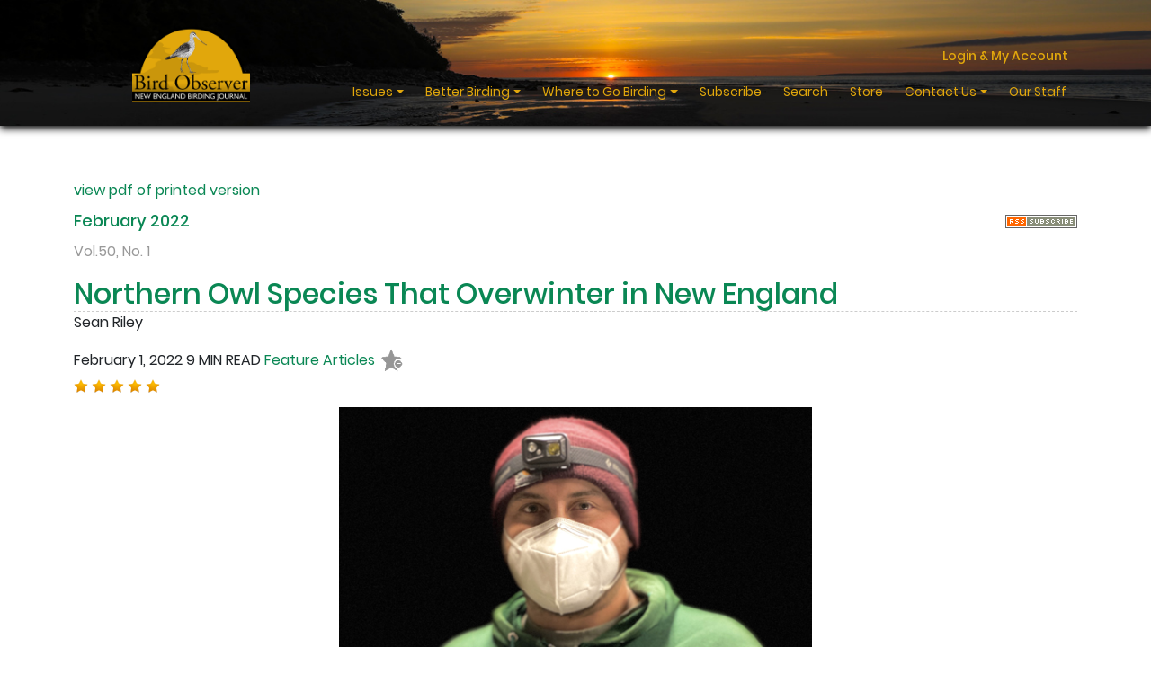

--- FILE ---
content_type: text/html; charset=utf-8
request_url: https://www.birdobserver.org/Issues/2022/February-2022/northern-owl-species-that-overwinter-in-new-england
body_size: 21334
content:
<!DOCTYPE html>
<html  lang="en-US">
<head id="Head"><!-- Google Tag Manager -->
<script>(function(w,d,s,l,i){w[l]=w[l]||[];w[l].push({'gtm.start':
new Date().getTime(),event:'gtm.js'});var f=d.getElementsByTagName(s)[0],
j=d.createElement(s),dl=l!='dataLayer'?'&l='+l:'';j.async=true;j.src=
'https://www.googletagmanager.com/gtm.js?id='+i+dl;f.parentNode.insertBefore(j,f);
})(window,document,'script','dataLayer','GTM-N976SLV');</script>
<!-- End Google Tag Manager --><meta content="text/html; charset=UTF-8" http-equiv="Content-Type" />
<meta name="REVISIT-AFTER" content="1 DAYS" />
<meta name="RATING" content="GENERAL" />
<meta name="RESOURCE-TYPE" content="DOCUMENT" />
<meta content="text/javascript" http-equiv="Content-Script-Type" />
<meta content="text/css" http-equiv="Content-Style-Type" />
<title>
	February 2022 | Northern Owl Species That Overwinter in New England
</title><meta id="MetaDescription" name="description" content="Northern Owl Species That Overwinter in New England" /><meta id="MetaRobots" name="robots" content="INDEX, FOLLOW" /><link href="/DependencyHandler.axd/2a273984e7a8ae0a9a82eca54c1fbd07/1405/css" type="text/css" rel="stylesheet"/><script src="/DependencyHandler.axd/2b69b1447c61354828075c431dd836fc/1405/js" type="text/javascript"></script><script src="/DependencyHandler.axd/1bef1128c693642cad2c7325a0dbb331/1405/js" defer="defer" type="text/javascript"></script><script src="/DependencyHandler.axd/3b864f1bba148ef9625a26e71a0baac8/1405/js" type="text/javascript"></script><meta id="Vanjaro_Viewport" name="viewport" content="width=device-width, initial-scale=1, minimum-scale=1 user-scalable=0" /><meta id="SocialSharingLogo" property="og:image" content="/Portals/0/Bird Observer square for social.png" /><link id="HomeScreenIcon" rel="apple-touch-icon" href="/Portals/0/Bird Observer square for social.png" vj="true"></link><style type="text/css" vj="true">#ihtp1{min-height:295px;}#irk94-ipolc{padding-top:10px;padding-bottom:10px;}@media (max-width: 1199px){}@media (max-width: 575px){}</style><style type="text/css" vj="true" vjdataguid="20020077-89f8-468f-a488-017421ce5a0b">#i0iqfl-i1py{padding-top:30px;padding-bottom:17px;border-bottom-width:0px;border-bottom-color:#cccccc;box-shadow:0 3px 8px 0 black;background-color:transparent;border-top-width:0px;border-left-width:0px;border-right-width:0px;background-repeat:no-repeat;background-position:center center;background-attachment:scroll;background-size:cover;background-image:url("/Portals/0/banners/itsanewday.jpg?ver=O5Jtq_Wel_A7iznozGTxyg%3d%3d");}#i0iqfl-ihm34{text-align:center;}#i0iqfl-ixoig{text-align:right;align-self:flex-end;}#isogt{margin-top:10px;text-align:right;display:block;}#ia2mf3{margin-right:10px;}#i45xav{width:131px;height:84px;margin-bottom:9px;}@media (max-width: 1199px){#isogt{display:inline-block;}}</style><style type="text/css" vj="true" vjdataguid="fe37ff48-2c99-4201-85fc-913cac94914d">#i2orf-ig0m6o{font-size:13px;margin-bottom:4px;display:block;align-items:flex-start;container:flex-start;text-align:center;}#i2orf-im4vxd{font-size:13px;margin-bottom:4px;display:block;align-items:flex-start;container:flex-start;text-align:center;}#i2orf-iafmo{overflow:visible;background-position:center center;background-attachment:scroll;background-repeat:no-repeat;background-size:auto;background-image:none;padding-top:10px;padding-bottom:10px;background-color:#131b23;}@media (max-width: 575px){#i2orf-ig0m6o{text-align:center;display:block;font-size:11px;}#i2orf-im4vxd{text-align:center;display:block;font-size:11px;}}</style>
<!--
<rdf:RDF xmlns:rdf="http://www.w3.org/1999/02/22-rdf-syntax-ns#"
xmlns:dc="http://purl.org/dc/elements/1.1/"
xmlns:trackback="http://madskills.com/public/xml/rss/module/trackback/">
<rdf:Description
rdf:about="https://www.birdobserver.org/Issues/2022/February-2022/northern-owl-species-that-overwinter-in-new-england"
dc:identifier="762"
dc:title="Northern Owl Species That Overwinter in New England"
trackback:ping="https://www.birdobserver.org/DesktopModules/LiveArticles/UI/User/DesktopModules/LiveArticles/API/Trackback/ProcessRequest?ModuleId=1078&tid=256&PortalId=0&id=762" />
</rdf:RDF>
-->

<link type="application/rsd+xml" rel="EditURI" title="RSD" href="/DesktopModules/LiveArticles/Handlers/RsdHandler.ashx?PortalId=0&amp;ModuleId=1078&amp;tid=256" /><link type="application/wlwmanifest+xml" rel="wlwmanifest" title="WindowLiveWriter" href="/DesktopModules/LiveArticles/Handlers/WlwManifest.ashx?PortalId=0&amp;ModuleId=1078&amp;tid=256" /><script type="application/ld+json">{"@context": "http://schema.org","@type":"Article","url":"https://www.birdobserver.org/Issues/2022/February-2022/northern-owl-species-that-overwinter-in-new-england","articlebody":" My day job as a state park manager and my night job as a researcher and bird bander have afforded me the opportunity to correlate birds banded at night with their arrivals in reservations in the day. For example, I often locate my first Long-eared Owl of the season within days of catching my first Saw-whet Owl. These birds all start moving at about the same time, despite their different habitat proclivities. Below, I will describe aspects of each of the four northern owl species that regularly overwinter in New England.  Northern Saw-whet Owl ( Aegolius acadicus )    Banding a Northern Saw-whet Owl. Photograph by Sean Riley.  Although most people never see a Northern Saw-whet Owl, these secretive tiny owls are some of the most abundant owls in North America, as confirmed by banding data from a large network of owl banders. For each of the past nine years, I have spent most of October and November banding these small owls. My mentors have been Kathy Seymour, Jackie Pascucci, and their team, who have banded more than 1500 Saw-whets at Mass Audubon’s Drumlin Farm Sanctuary in a 14-year long-term study. Even though COVID-19 made it almost impossible to run a banding station, I managed to band 89 Saw-whets—a low number—in the 2020 and 2021 seasons at my new location at Bradley Palmer State Park in Topsfield, Massachusetts.    Checking the molt of a Northern Saw-whet Owl. Photograph by Sean Riley.  On most cold nights in October and November, there is an army of tiny owls moving across the state under the cover of darkness. Many people will ask me—having already searched many of the state’s premier birding locations without success—well, where is the best location to find a Saw-whet? I say, sure, you may find one at a well-known site, or you may find one wedged in a shrub in your backyard. Outside of their initial fall movements, however, Saw-whets will likely overwinter in a more traditional habitat than a backyard shrub. Look for a location that has good cover from nosy songbirds and lots of the small rodents on which they almost exclusively feed.  The more we learn about Northern Saw-whet Owls the more we see them as nomads of fortune. Although some adults, primarily in the boreal regions, may remain in a breeding territory year-round, many birds embark on postbreeding travel that may stretch across North America. My second owl of the 2021 season, a 96-gram female, was banded in 2020 in upper Minnesota, traveling more than 1450 miles to be recaptured in Topsfield, Massachusetts. Like many of our other northern owls, this bird may eventually breed on the other side of the continent from where she was born.  Long-eared Owl ( Asio otus )    Sean Riley Bands a hatch-year female Long-eared Owl. Photograph by Nanci St. George.  Long-eared Owls are also seldom seen, although these owls are likely more common than reported or discovered. Similar to Northern Saw-whets, Long-eared Owls begin touching down in Massachusetts in early October, with most birds situated in their winter roosting locations by early December. As a communal roosting species, groups of these owls often can be found together in the winter months. Long-eareds are rarely solo in winter roosts. At the winter roosts I have monitored over the past decade, I have usually found a minimum of two or three birds with my maximum being eleven. If undisturbed by humans and at a site with adequate prey densities, Long-eared Owls may roost in the same tree, even on the same branch, from October until the following March or April, when they depart for more-northern breeding sites. Disturbance by humans and harassment by crows are usually the only reasons these birds move from their winter roosts.  Despite looking large in flight, Long-eared Owls are small birds. To put that further in perspective, male Long-eared Owls take the same size band as an Eastern Screech Owl, with females usually taking the next size up. Long-eareds almost exclusively eat small rodents. Of 450 Long-eared Owl pellets I have dissected, the prey was 80% meadow vole, 19% white-footed mouse, and 1% brown rat. The 450 pellets represented about one-half of the pellets under one winter roost; the others were too degraded to easily collect or examine. In addition to a robust rodent population for food and dense forest or thickets for roosting, Long-eareds usually prefer an open hunting ground at overwintering sites. That said, we are also finding an important correlation with open woodland paths and areas for perch hunting at night. When comparing otherwise similar habitats, those with fewer woodland paths seem to hold fewer Long-eared Owls in winter. In contrast to open grasslands and marshes where they may fall prey to Snowy Owls or Great Horned Owls, the woodland paths likely provide a safer area for the Long-eareds to hunt.  Although winter roosting sites hold Long-eared Owls year after year, evidence so far supports overall nomadic behavior rather than the same birds returning year after year to the same roosts. Long-term studies being done by Denver Holt in Montana show the majority of birds at winter trapping sites are hatch-year birds (D. Holt personal communication). My observations, from banding or of birds I collected on site after being predated by other raptors, paint a similar picture. Habitat and prey density draw these birds in, but they do not seem to be the same birds as the previous winter. Before I was banding Long-eared Owls, I found this notion almost impossible to believe, as I often found an owl on the same tree branch that I found one perched on the previous season. However, for the most part, it seems newly arrived hatch-year birds just like the same types of deep cover that previous birds also found appealing.  Although historically not a common breeder in Massachusetts, some Long-eared Owl nests may be overlooked. Proper habitat and undisrupted roosts free from human harassment can attract breeding birds even in Massachusetts. In May 2021, I and another one of my raptor mentors, Norman Smith, banded Long-eared Owl chicks at a nest at a roost site in Massachusetts. This nest was the first to be confirmed in the state in 25 years, and we observed that at least three of the chicks fledged. Giving these birds their space during the winter months seems to make it possible for them to breed in Massachusetts.  Short-eared Owl ( Asio flammeus )    Norman Smith bands Long-eared Owl chicks. Photograph by Nanci St. George.  Short-eared Owls, due to their crepuscular winter behavior, are observed more frequently than our other northern owls, excluding maybe Snowy Owls. That said, they often go undetected at many locations if their hunting schedules are shifted. I frequently see birds that hunt predawn or even in the dark after dusk and may therefore remain unreported. I am always amazed at the short time windows these birds use for hunting. Short-eared Owls may also show communal overwintering behavior. They are often found in groups roosting on the ground, and I have even found Short-eareds sharing winter roosts with both Long-eared Owls and Northern Harriers.  There are no recent records of breeding Short-eared Owls in Massachusetts. Our winter migrants now all come from out of state. There is limited information on these movements, but banding recaptures tell a similar story to the other northern owls. Short-eared Owls are highly migratory and have limited breeding-site fidelity, being another prey- and habitat-driven nomad (Clark 1975, D. Holt personal communication). At our survey and banding sites, the number of Short-eareds varies from year to year, typically ranging from one to six birds. Short-eareds also seem particularly sensitive to Snowy Owls within their smaller winter territories, because Snowy Owls will actively prey on the smaller owls. Short-eareds are another small-rodent specialist, so rodent densities are an important determinant of their length of stay and the number of birds a territory can hold.  Snowy Owls ( Bubo scandiacus )    A sick Snowy Owl is captured at Salisbury State Reservation. Photograph by Diane Seavey.  Snowys are the most iconic of the winter owls. These large beautiful raptors descend on Massachusetts in varying numbers each winter. Although once thought to have a robust global population, it now appears that there may be as few as 30,000 birds globally (Marthinsen et al. 2009).   Due to their breeding niche in the arctic and tundra zones, Snowy Owls are sure to be a species severely affected by the rapid impacts of climate change.  In Massachusetts, open landscapes draw these birds in. Marshes, coastal beaches, and airports are typical habitats that resemble the open tundra of the far north (Fuller 2003). Once on their winter territories, these large powerful raptors take pretty much everything on the menu. In our study sites, I have seen them take eastern cottontails, Short-eared Owls, Long-eared Owls, brown rats, small rodents, multiple species of waterfowl including a Red-throated Loon, and even a Wild Turkey. Norman Smith, a friend and one of the leading Snowy Owl researchers in North America, has seen them take Great Blue Herons, small songbirds on the wing, and everything in between, displaying both brute strength and speed-driven agility. Norman has banded and safely relocated more than 850 Snowy Owls from Logan Airport, and the information he has collected over decades of work has helped clarify the long-misunderstood ecology of these beautiful owls. Norman recaptured an owl at Logan Airport that he had banded 23 years earlier, an incredible banding record and reflective of how long these birds can live and how varied their travels must be to not be recaptured during that entire time span. Telemetry data also have shown that some birds actually move north in the winter to hunt on pack ice versus exclusively moving south (N. Smith personal communication).  One misconception that banding studies have changed is that Snowy Owls can be reliably sexed in the field. Although large, heavily barred birds are often females and predominantly white smaller birds are usually adult males, the overlap between less definitive birds can make it impossible to determine sex upon observation in the field. Instead, sex determination may require having the bird in hand to examine their secondaries and tail-feather barring (Seidensticker et al. 2011). Ultimately, you may not know the age or sex of the bird you are looking at.  Ethics with our overwintering owls  With the influx of affordable professional camera equipment and the exponential use of social media platforms, these winter visitors have, in recent years, had nonstop attention and ultimately considerable harassment from excited viewers who simply do not understand the life ecology and basic biology of the subjects they are pursuing. Those of us who are professionals in the field try to educate as best we can, but there are simply not enough of us to intercept or police the waves of people out looking for birds. Photographers are often upset when confronted about their behaviors with owls, not wanting to believe that their often daily pursuit of these animals has an impact on their health and well-being. However the accumulation of daily disruptions and their effects is really just simple math.  Imagine every night when you are trying to go to sleep, you are pestered to the point that you never fully rest, and sometimes you have to fly away to get any rest. Then repeat that every day for a few months. Then imagine trying to muster the energy to hunt and kill prey, sometimes prey that can even be dangerous to try to overpower, all while being sleep-deprived and poorly rested with reduced muscle mass. Raptors’ rates of successful kills are not high to begin with, especially with young birds. Eventually they may be too weak to hunt or will make an error while hunting, and ultimately, either way, the results will likely be fatal. By the time folks like Norman Smith, I, or other banders and rehabbers are called out to trap and help rescue “bad-looking birds” it is almost always too late.  Snowy Owls are, for the most part, crepuscular and nocturnal hunters, so when they are sitting around during the day, they are attempting to sleep and rest. Long-eared Owls are strictly nocturnal and are sleeping during the day. Flushing small owls like Long-eared Owls or Short-eared Owls can very often be fatal as it exposes them to a large list of predators that they typically do not have to interact with due to their roosting ecology. I’ve seen Short-eared Owls that have been flushed at inopportune times be predated by Red-tailed Hawks or fly into high tension wires, and I’ve seen Long-eared Owls flushed from a roost be killed by crows as they frantically search for a new hiding spot. It is hard to imagine how fragile these birds are until you take them out of their element and force them into situations that—without human disruption—they almost never have to navigate.  We all, at one time or another, make mistakes around these beautiful birds. I think if someone told you they have never flushed a bird by accident or lingered too long around a bird they would be lying. That said, the trajectory of human pressure on these birds cannot continue as it is. Photographers must not chase birds after they are flushed, try to force flight shots, or try to flush birds from daytime roosts, and people should not stand around all day chatting with friends while a roosting owl is trying to rest. Folks have to do better in these scenarios. The world we have forced these birds to survive in has too many human-made perils and stressors already—climate change, habitat loss, automobiles, poisons, and the list goes on. After all that, to then also be chased relentlessly whenever they are discovered is too much to adapt to, and this harassment has and will cause more bird fatalities if it continues.  My catch phrase in recent years has been—appreciate from a distance, take a few photos, and then move on. So, yes, of course, take a few photographs, but also stay a reasonable distance away and then be responsible and move along. With the state of the world around us, we all need to be responsible stewards to wildlife in whatever capacity we are able. This stewardship may mean watching a bird from a far-off distance or not getting the perfect photograph, but it especially requires doing what is right for the wildlife, even when no one else is around.  References  	 Clark, R. J. 1975. A Field Study of the Short-eared Owl, Asio flammeus (Pontoppidan), in North America. Wildlife Monograph No. 47, Washington, DC: The Wildlife Society. 	 Fuller, M., D. Holt, and L. Schueck. 2003. Snowy Owl Movements: Variation on the Migration Theme, in Avian Migration (P. Bertold, E. Gwinner, and E. Sonnenschein, Eds.), pp. 359–366. Heidelberg and New York: Springer-Verlag. 	 Marthinsen, G., L. Wennerberg, R. Solheim, and J. T. Lifjeld. 2009.  No Phylogeographic Structure in the Circumpolar Snowy Owl (Bubo scandiacus). Conservation Genetics 10:923–933.   https://doi.org/10.1007/s10592-008-9581-6   	 Seidensticker, M. T., D. W. Holt, J. Detienne, S. Talbot, and K. Gray. 2011. Sexing Young Snowy Owls. Journal of Raptor Research 45 (4):281–289.   https://doi.org/10.3356/JRR-11-02.1        Sean Riley  is a lifelong naturalist, currently residing in Georgetown, Massachusetts. He is a reservation manager for the state of Massachusetts at the Department of Conservation and Recreation. The reservations include designations such as Important Bird and Biodiversity Areas (IBA), Area of Critical Environmental Concern (ACEC), and Natural Heritage Priority Habitat sites. In addition to managing the reservations, Sean is involved in a number of long-term avian research projects, both with a number of owl species and with Saltmarsh Sparrows. Sean is a federally permitted bird bander and the station manager of the Belle Isle Marsh Education and Research Station.  ","about":"Northern Owl Species That Overwinter in New England","author":"Bird Observer","copyrightYear":"2022","datePublished":"2/1/2022 12:00:06 AM","dateModified":"1/31/2022 4:13:06 PM","mainEntityOfPage":{"@type":"WebPage","@id":"https://www.birdobserver.org/Issues/2022/February-2022"},"headline":"Northern Owl Species That Overwinter in New England","copyrightHolder":{"@type":"Organization","name":"Bird Observer"},"publisher":{"@type": "Organization","name":"Bird Observer","logo":{"@type":"ImageObject","url":"https://www.birdobserver.org/DesktopModules/LiveArticles/Resources/images/MLogo.png"}},"image":["https://www.birdobserver.org/Portals/0/Assets/bo50-1/Northern_Saw-weht_Owl_banding_during_Covid_.png?ver=3jAgmwU8i5wdIZOsKaiUHA=="]}</script><link rel="canonical" href="https://www.birdobserver.org/Issues/2022/February-2022/northern-owl-species-that-overwinter-in-new-england"><meta property="og:title" content="February 2022 | Northern Owl Species That Overwinter in New England" /><meta property="og:url" content="https://www.birdobserver.org/Issues/2022/February-2022/northern-owl-species-that-overwinter-in-new-england" /><meta property="og:type" content="article" /><meta property="og:image" content="https://www.birdobserver.org/Portals/0/Assets/bo50-1/Northern_Saw-weht_Owl_banding_during_Covid_.png?ver=3jAgmwU8i5wdIZOsKaiUHA%3d%3d" /><meta property="og:publish_time" content="2/1/2022 12:00:06 AM" /><meta property="og:modify_time" content="1/31/2022 4:13:06 PM" /><meta property="og:author_name" content="Bird Observer" /><link rel='icon' href='/Portals/0/favicon.ico?ver=p3az2nQcQ5RRTDYchx-DsQ%3d%3d' type='image/x-icon' /></head>
<body id="Body">

    <form method="post" action="/Issues/2022/February-2022/northern-owl-species-that-overwinter-in-new-england" id="Form" enctype="multipart/form-data">
<div class="aspNetHidden">
<input type="hidden" name="dnn_ctr1078_View_ctl01_SelectedRatingIndexKey" id="dnn_ctr1078_View_ctl01_SelectedRatingIndexKey" value="5" />
<input type="hidden" name="__EVENTTARGET" id="__EVENTTARGET" value="" />
<input type="hidden" name="__EVENTARGUMENT" id="__EVENTARGUMENT" value="" />
<input type="hidden" name="__VIEWSTATE" id="__VIEWSTATE" value="QKxIRLL9JjuCyMUKW49xr94Tug0rxleJ+BF8fHqUT24QcXRNNWs4ckR8OpVPF1Lrk6f2BzjKRHHPe3vqpoepDHRuRDXB0/[base64]/NMbfB7TXtzlgXShwQFv03CXYgipjlAT+AGSoYQt/YWtX02KDj3fR4FHBaIJzHLCgdjnhr64ImShNM2yg26EHHt9iSvPp4Cr44NGJ3R6lMB+u7mvQwn3cb+wYwZtRP6z/CRVTXqZcidH+Y/1vXb+Wz5KMRmjzwOcPTQ2CsEZhgQl/GRJVg66PBpu3S70GF/GypturwlV2XnHvY2TYDO/ZRevvK33AiSfQSBuHGhZjAC9JH18VOK1Rd3SiTl/qQm/JIatvWgGxHW7TiFuf+HYGvzxWu9IN+Bb5aVXhmtp/R2qpdYrQXPRXKMwvNzMNN3hLKsmn+" />
</div>

<script type="text/javascript">
//<![CDATA[
var theForm = document.forms['Form'];
if (!theForm) {
    theForm = document.Form;
}
function __doPostBack(eventTarget, eventArgument) {
    if (!theForm.onsubmit || (theForm.onsubmit() != false)) {
        theForm.__EVENTTARGET.value = eventTarget;
        theForm.__EVENTARGUMENT.value = eventArgument;
        theForm.submit();
    }
}
//]]>
</script>


<script src="/WebResource.axd?d=pynGkmcFUV0mLB765hPpFZuAq41C8tG94wFUswug1pUizN6VsgkScTTHkTI1&amp;t=638901382312636832" type="text/javascript"></script>


<script src="/DesktopModules/LiveArticles/Resources/Scripts/jackbox-packed.min.js" type="text/javascript"></script>
<script src="/DesktopModules/LiveArticles/Themes/Porto_BO/JS/isotope.pkgd.min.js" type="text/javascript"></script>
<script type="text/javascript">
//<![CDATA[
var LiveArticleWebapi1078 =  window.___WebAPI.jQuery(1078,"LiveArticles");$(document).ready(function(){$('.LaPages .toggleIcon, .LA-list li .toggleIcon').click(function(){$(this).parent().contents('ul').slideToggle();$(this).toggleClass('rightTriangle bottomTriangle');});$(".bottomTriangle").each(function() { var exist = ($(this).parent().contents('ul').length > 0) ? true : false;if (!exist){$(this).remove();}});});//]]>
</script>

<script src="/DesktopModules/LiveArticles/Resources/Scripts/cookie.min.js" type="text/javascript"></script>
<script src="/DesktopModules/LiveArticles/Resources/Scripts/raty.min.js" type="text/javascript"></script>
<script src="/ScriptResource.axd?d=NJmAwtEo3IqkLhsu-jCZg-vK0hwwXfg1TgmHHTj5em6Sz85f2ylqAOx1lJPXrIr0N0_n3tD1d8TxcfGDi4D6_q7DVJHzmxvAmpVEhXiFJjxlhqNFwM7120QcsGQWluKx_D90VA2&amp;t=345ad968" type="text/javascript"></script>
<script src="/ScriptResource.axd?d=dwY9oWetJoJHWvA6ze8NF_rrzgtFR497LSxX1A_mb4KkCHGIHRROVrL840BorE5PcIrVhRmz1oykUvcKm9ZX1l8sDmla3noGZvlCDC1BwIdfFlO2FdjI920rA0lOwNZOri4VLjkSO4JxVNi60&amp;t=345ad968" type="text/javascript"></script>
<div class="aspNetHidden">

	<input type="hidden" name="__VIEWSTATEGENERATOR" id="__VIEWSTATEGENERATOR" value="CA0B0334" />
	<input type="hidden" name="__VIEWSTATEENCRYPTED" id="__VIEWSTATEENCRYPTED" value="" />
	<input type="hidden" name="__EVENTVALIDATION" id="__EVENTVALIDATION" value="0k154w+gVeVGLk+SLsfm66NnfAaKze2yw1LZOCouYaisLBDIm7LD7M2Xdq8R1ca22ELcOExk8RxAmRvH9T6B24oLovMKL17W/2HVfZcTQ+oihF52" />
</div><script src="/DependencyHandler.axd/baeb439c57d3091ceebc358b6f69e2f5/1405/js" type="text/javascript"></script>
<script type="text/javascript">
//<![CDATA[
Sys.WebForms.PageRequestManager._initialize('ScriptManager', 'Form', [], [], [], 90, '');
//]]>
</script>

        
        
        <div id="dnn_ContentPane"><div class="vj-wrapper"><div id="vjEditor"><div data-guid="20020077-89f8-468f-a488-017421ce5a0b" id="inp2m" published=""><section id="i0iqfl-i1py" class="vj-section"><div id="i0iqfl-ibk9g" class="container"><div id="i0iqfl-i76l" class="row"><div id="i0iqfl-ihm34" class="col-sm-6 col-lg-3 align-self-center col-7"><div id="i45xav" class="align-ib">
<a href="https://www.birdobserver.org/">
    <img class="img-fluid" alt="Bird Observer" title="Bird Observer" src="/Portals/0/logo_BirdObserver_2018.png?ver=Sx9GEytM25K9zT0xC7-7Xw%3d%3d">
</a>
</div></div><div id="i0iqfl-ixoig" class="col-sm-6 col-lg-9 col-5"><div alignment="none" id="ia2mf3" class="align-ib register-link-style-1 d-mobile-show"><div>
    <div class="desktop_registerbox">
                <a href="https://www.birdobserver.org/Site/Sign-In?returnurl=/Issues/2022/February-2022/northern-owl-species-that-overwinter-in-new-england" class="loginuser">
                    <span class="display-name">Login & My Account</span>
                </a>
    </div>

    <div class="mobile_registerbox">
                <a href="https://www.birdobserver.org/Site/Sign-In?returnurl=/Issues/2022/February-2022/northern-owl-species-that-overwinter-in-new-england" class="loginuser">
                    <span class="visually-hidden">Login & My Account</span>
                    <svg aria-hidden="true" role="img" xmlns="http://www.w3.org/2000/svg" viewbox="0 0 448 512" height="23" width="23"><path d="M313.6 304c-28.7 0-42.5 16-89.6 16-47.1 0-60.8-16-89.6-16C60.2 304 0 364.2 0 438.4V464c0 26.5 21.5 48 48 48h352c26.5 0 48-21.5 48-48v-25.6c0-74.2-60.2-134.4-134.4-134.4zM400 464H48v-25.6c0-47.6 38.8-86.4 86.4-86.4 14.6 0 38.3 16 89.6 16 51.7 0 74.9-16 89.6-16 47.6 0 86.4 38.8 86.4 86.4V464zM224 288c79.5 0 144-64.5 144-144S303.5 0 224 0 80 64.5 80 144s64.5 144 144 144zm0-240c52.9 0 96 43.1 96 96s-43.1 96-96 96-96-43.1-96-96 43.1-96 96-96z"></path></svg>
                </a>
    </div>
</div></div><div id="isogt" alignment="right" class="align-ib menu-style-1">
<nav class="navbar navbar-expand-lg">

	<button class="navbar-toggler collapsed" type="button" onclick="InitHamburgerMenu($(this))" data-bs-toggle="collapse" data-bs-target="#DefaultMenu_134129086025106474" aria-controls="navbarSupportedContent" aria-expanded="false" aria-label="Toggle navigation">
		<svg class="opennav" xmlns="http://www.w3.org/2000/svg" viewbox="0 0 448 512" width="16" height="16"><path d="M16 132h416c8.837 0 16-7.163 16-16V76c0-8.837-7.163-16-16-16H16C7.163 60 0 67.163 0 76v40c0 8.837 7.163 16 16 16zm0 160h416c8.837 0 16-7.163 16-16v-40c0-8.837-7.163-16-16-16H16c-8.837 0-16 7.163-16 16v40c0 8.837 7.163 16 16 16zm0 160h416c8.837 0 16-7.163 16-16v-40c0-8.837-7.163-16-16-16H16c-8.837 0-16 7.163-16 16v40c0 8.837 7.163 16 16 16z"></path></svg>
		<svg class="closenav" xmlns="http://www.w3.org/2000/svg" viewbox="0 0 352 512" width="16" height="16"><path d="M242.72 256l100.07-100.07c12.28-12.28 12.28-32.19 0-44.48l-22.24-22.24c-12.28-12.28-32.19-12.28-44.48 0L176 189.28 75.93 89.21c-12.28-12.28-32.19-12.28-44.48 0L9.21 111.45c-12.28 12.28-12.28 32.19 0 44.48L109.28 256 9.21 356.07c-12.28 12.28-12.28 32.19 0 44.48l22.24 22.24c12.28 12.28 32.2 12.28 44.48 0L176 322.72l100.07 100.07c12.28 12.28 32.2 12.28 44.48 0l22.24-22.24c12.28-12.28 12.28-32.19 0-44.48L242.72 256z"></path></svg>
	</button>

	<div class="collapse navbar-collapse DefaultMenu scrollbar" id="DefaultMenu_134129086025106474">
		        <ul class="navbar-nav" id="navbar-menu">
                    <li class="first nav-item dropdown">
                            <span class="nav-link dropdown-toggle">
                                Issues
                                <svg xmlns="http://www.w3.org/2000/svg" viewbox="0 0 192 512" width="22" height="22"><path d="M0 384.662V127.338c0-17.818 21.543-26.741 34.142-14.142l128.662 128.662c7.81 7.81 7.81 20.474 0 28.284L34.142 398.804C21.543 411.404 0 402.48 0 384.662z"></path></svg>
                            </span>
                                <ul class="dropdown-menu menulist">
                    <li class="dropdown-submenu">
                            <a class="dropdown-item menu-item" href="https://www.birdobserver.org/Issues/2025">
                                2025
                                <svg xmlns="http://www.w3.org/2000/svg" viewbox="0 0 192 512" width="22" height="22"><path d="M0 384.662V127.338c0-17.818 21.543-26.741 34.142-14.142l128.662 128.662c7.81 7.81 7.81 20.474 0 28.284L34.142 398.804C21.543 411.404 0 402.48 0 384.662z"></path></svg>
                            </a>
                                <ul class="dropdown-menu menulist">
                    <li class="dropdown-item">
                            <a class="menu-item" href="https://www.birdobserver.org/Issues/2025/December-2025">December 2025</a>
                    </li>
                    <li class="dropdown-item">
                            <a class="menu-item" href="https://www.birdobserver.org/Issues/2025/October-2025">October 2025</a>
                    </li>
                    <li class="dropdown-item">
                            <a class="menu-item" href="https://www.birdobserver.org/Issues/2025/August-2025">August 2025</a>
                    </li>
                    <li class="dropdown-item">
                            <a class="menu-item" href="https://www.birdobserver.org/Issues/2025/June-2025">June 2025</a>
                    </li>
                    <li class="dropdown-item">
                            <a class="menu-item" href="https://www.birdobserver.org/Issues/2025/April-2025">April 2025</a>
                    </li>
                    <li class="dropdown-item">
                            <a class="menu-item" href="https://www.birdobserver.org/Issues/2025/February-2025">February 2025</a>
                    </li>
        </ul>

                    </li>
                    <li class="dropdown-submenu">
                            <a class="dropdown-item menu-item" href="https://www.birdobserver.org/Issues/2024">
                                2024
                                <svg xmlns="http://www.w3.org/2000/svg" viewbox="0 0 192 512" width="22" height="22"><path d="M0 384.662V127.338c0-17.818 21.543-26.741 34.142-14.142l128.662 128.662c7.81 7.81 7.81 20.474 0 28.284L34.142 398.804C21.543 411.404 0 402.48 0 384.662z"></path></svg>
                            </a>
                                <ul class="dropdown-menu menulist">
                    <li class="dropdown-item">
                            <a class="menu-item" href="https://www.birdobserver.org/Issues/2024/December-2024">December 2024</a>
                    </li>
                    <li class="dropdown-item">
                            <a class="menu-item" href="https://www.birdobserver.org/Issues/2024/October-2024">October 2024</a>
                    </li>
                    <li class="dropdown-item">
                            <a class="menu-item" href="https://www.birdobserver.org/Issues/2024/August-2024">August 2024</a>
                    </li>
                    <li class="dropdown-item">
                            <a class="menu-item" href="https://www.birdobserver.org/Issues/2024/June-2024">June 2024</a>
                    </li>
                    <li class="dropdown-item">
                            <a class="menu-item" href="https://www.birdobserver.org/Issues/2024/April-2024">April 2024</a>
                    </li>
                    <li class="dropdown-item">
                            <a class="menu-item" href="https://www.birdobserver.org/Issues/2024/February-2024">February 2024</a>
                    </li>
        </ul>

                    </li>
                    <li class="dropdown-submenu">
                            <a class="dropdown-item menu-item" href="https://www.birdobserver.org/Issues/2023">
                                2023
                                <svg xmlns="http://www.w3.org/2000/svg" viewbox="0 0 192 512" width="22" height="22"><path d="M0 384.662V127.338c0-17.818 21.543-26.741 34.142-14.142l128.662 128.662c7.81 7.81 7.81 20.474 0 28.284L34.142 398.804C21.543 411.404 0 402.48 0 384.662z"></path></svg>
                            </a>
                                <ul class="dropdown-menu menulist">
                    <li class="dropdown-item">
                            <a class="menu-item" href="https://www.birdobserver.org/Issues/2023/December-2023">December 2023</a>
                    </li>
                    <li class="dropdown-item">
                            <a class="menu-item" href="https://www.birdobserver.org/Issues/2023/October-2023">October 2023</a>
                    </li>
                    <li class="dropdown-item">
                            <a class="menu-item" href="https://www.birdobserver.org/Issues/2023/August-2023">August 2023</a>
                    </li>
                    <li class="dropdown-item">
                            <a class="menu-item" href="https://www.birdobserver.org/Issues/2023/June-2023">June 2023</a>
                    </li>
                    <li class="dropdown-item">
                            <a class="menu-item" href="https://www.birdobserver.org/Issues/2023/April-2023">April 2023</a>
                    </li>
                    <li class="dropdown-item">
                            <a class="menu-item" href="https://www.birdobserver.org/Issues/2023/February-2023">February 2023</a>
                    </li>
        </ul>

                    </li>
                    <li class="dropdown-submenu">
                            <a class="dropdown-item menu-item" href="https://www.birdobserver.org/Issues/2022">
                                2022
                                <svg xmlns="http://www.w3.org/2000/svg" viewbox="0 0 192 512" width="22" height="22"><path d="M0 384.662V127.338c0-17.818 21.543-26.741 34.142-14.142l128.662 128.662c7.81 7.81 7.81 20.474 0 28.284L34.142 398.804C21.543 411.404 0 402.48 0 384.662z"></path></svg>
                            </a>
                                <ul class="dropdown-menu menulist">
                    <li class="dropdown-item">
                            <a class="menu-item" href="https://www.birdobserver.org/Issues/2022/December-2022">December 2022</a>
                    </li>
                    <li class="dropdown-item">
                            <a class="menu-item" href="https://www.birdobserver.org/Issues/2022/October-2022">October 2022</a>
                    </li>
                    <li class="dropdown-item">
                            <a class="menu-item" href="https://www.birdobserver.org/Issues/2022/August-2022">August 2022</a>
                    </li>
                    <li class="dropdown-item">
                            <a class="menu-item" href="https://www.birdobserver.org/Issues/2022/June-2022">June 2022</a>
                    </li>
                    <li class="dropdown-item">
                            <a class="menu-item" href="https://www.birdobserver.org/Issues/2022/April-2022">April 2022</a>
                    </li>
                    <li class="dropdown-item">
                            <a class="menu-item" href="https://www.birdobserver.org/Issues/2022/February-2022">February 2022</a>
                    </li>
        </ul>

                    </li>
                    <li class="dropdown-submenu">
                            <a class="dropdown-item menu-item" href="https://www.birdobserver.org/Issues/2021">
                                2021
                                <svg xmlns="http://www.w3.org/2000/svg" viewbox="0 0 192 512" width="22" height="22"><path d="M0 384.662V127.338c0-17.818 21.543-26.741 34.142-14.142l128.662 128.662c7.81 7.81 7.81 20.474 0 28.284L34.142 398.804C21.543 411.404 0 402.48 0 384.662z"></path></svg>
                            </a>
                                <ul class="dropdown-menu menulist">
                    <li class="dropdown-item">
                            <a class="menu-item" href="https://www.birdobserver.org/Issues/2021/December-2021">December 2021</a>
                    </li>
                    <li class="dropdown-item">
                            <a class="menu-item" href="https://www.birdobserver.org/Issues/2021/October-2021">October 2021</a>
                    </li>
                    <li class="dropdown-item">
                            <a class="menu-item" href="https://www.birdobserver.org/Issues/2021/August-2021">August 2021</a>
                    </li>
                    <li class="dropdown-item">
                            <a class="menu-item" href="https://www.birdobserver.org/Issues/2021/June-2021">June 2021</a>
                    </li>
                    <li class="dropdown-item">
                            <a class="menu-item" href="https://www.birdobserver.org/Issues/2021/April-2021">April 2021</a>
                    </li>
                    <li class="dropdown-item">
                            <a class="menu-item" href="https://www.birdobserver.org/Issues/2021/February-2021">February 2021</a>
                    </li>
        </ul>

                    </li>
                    <li class="dropdown-submenu">
                            <a class="dropdown-item menu-item" href="https://www.birdobserver.org/Issues/2020">
                                2020
                                <svg xmlns="http://www.w3.org/2000/svg" viewbox="0 0 192 512" width="22" height="22"><path d="M0 384.662V127.338c0-17.818 21.543-26.741 34.142-14.142l128.662 128.662c7.81 7.81 7.81 20.474 0 28.284L34.142 398.804C21.543 411.404 0 402.48 0 384.662z"></path></svg>
                            </a>
                                <ul class="dropdown-menu menulist">
                    <li class="dropdown-item">
                            <a class="menu-item" href="https://www.birdobserver.org/Issues/2020/December-2020">December 2020</a>
                    </li>
                    <li class="dropdown-item">
                            <a class="menu-item" href="https://www.birdobserver.org/Issues/2020/October-2020">October 2020</a>
                    </li>
                    <li class="dropdown-item">
                            <a class="menu-item" href="https://www.birdobserver.org/Issues/2020/August-2020">August 2020</a>
                    </li>
                    <li class="dropdown-item">
                            <a class="menu-item" href="https://www.birdobserver.org/Issues/2020/June-2020">June 2020</a>
                    </li>
                    <li class="dropdown-item">
                            <a class="menu-item" href="https://www.birdobserver.org/Issues/2020/April-2020">April 2020</a>
                    </li>
                    <li class="dropdown-item">
                            <a class="menu-item" href="https://www.birdobserver.org/Issues/2020/February-2020">February 2020</a>
                    </li>
        </ul>

                    </li>
                    <li class="dropdown-submenu">
                            <a class="dropdown-item menu-item" href="https://www.birdobserver.org/Issues/2019">
                                2019
                                <svg xmlns="http://www.w3.org/2000/svg" viewbox="0 0 192 512" width="22" height="22"><path d="M0 384.662V127.338c0-17.818 21.543-26.741 34.142-14.142l128.662 128.662c7.81 7.81 7.81 20.474 0 28.284L34.142 398.804C21.543 411.404 0 402.48 0 384.662z"></path></svg>
                            </a>
                                <ul class="dropdown-menu menulist">
                    <li class="dropdown-item">
                            <a class="menu-item" href="https://www.birdobserver.org/Issues/2019/December-2019">December 2019</a>
                    </li>
                    <li class="dropdown-item">
                            <a class="menu-item" href="https://www.birdobserver.org/Issues/2019/October-2019">October 2019</a>
                    </li>
                    <li class="dropdown-item">
                            <a class="menu-item" href="https://www.birdobserver.org/Issues/2019/August-2019">August 2019</a>
                    </li>
                    <li class="dropdown-item">
                            <a class="menu-item" href="https://www.birdobserver.org/Issues/2019/June-2019">June 2019</a>
                    </li>
                    <li class="dropdown-item">
                            <a class="menu-item" href="https://www.birdobserver.org/Issues/2019/April-2019">April 2019</a>
                    </li>
                    <li class="dropdown-item">
                            <a class="menu-item" href="https://www.birdobserver.org/Issues/2019/February-2019">February 2019</a>
                    </li>
        </ul>

                    </li>
                    <li class="dropdown-submenu">
                            <a class="dropdown-item menu-item" href="https://www.birdobserver.org/Issues/2018">
                                2018
                                <svg xmlns="http://www.w3.org/2000/svg" viewbox="0 0 192 512" width="22" height="22"><path d="M0 384.662V127.338c0-17.818 21.543-26.741 34.142-14.142l128.662 128.662c7.81 7.81 7.81 20.474 0 28.284L34.142 398.804C21.543 411.404 0 402.48 0 384.662z"></path></svg>
                            </a>
                                <ul class="dropdown-menu menulist">
                    <li class="dropdown-item">
                            <a class="menu-item" href="https://www.birdobserver.org/Issues/2018/December-2018">December 2018</a>
                    </li>
                    <li class="dropdown-item">
                            <a class="menu-item" href="https://www.birdobserver.org/Issues/2018/October-2018">October 2018</a>
                    </li>
                    <li class="dropdown-item">
                            <a class="menu-item" href="https://www.birdobserver.org/Issues/2018/August-2018">August 2018</a>
                    </li>
                    <li class="dropdown-item">
                            <a class="menu-item" href="https://www.birdobserver.org/Issues/2018/June-2018">June 2018</a>
                    </li>
                    <li class="dropdown-item">
                            <a class="menu-item" href="https://www.birdobserver.org/Issues/2018/April-2018">April 2018</a>
                    </li>
                    <li class="dropdown-item">
                            <a class="menu-item" href="https://www.birdobserver.org/Issues/2018/February-2018">February 2018</a>
                    </li>
        </ul>

                    </li>
                    <li class="dropdown-submenu">
                            <a class="dropdown-item menu-item" href="https://www.birdobserver.org/Issues/2017">
                                2017
                                <svg xmlns="http://www.w3.org/2000/svg" viewbox="0 0 192 512" width="22" height="22"><path d="M0 384.662V127.338c0-17.818 21.543-26.741 34.142-14.142l128.662 128.662c7.81 7.81 7.81 20.474 0 28.284L34.142 398.804C21.543 411.404 0 402.48 0 384.662z"></path></svg>
                            </a>
                                <ul class="dropdown-menu menulist">
                    <li class="dropdown-item">
                            <a class="menu-item" href="https://www.birdobserver.org/Issues/2017/December-2017">December 2017</a>
                    </li>
                    <li class="dropdown-item">
                            <a class="menu-item" href="https://www.birdobserver.org/Issues/2017/October-2017">October 2017</a>
                    </li>
                    <li class="dropdown-item">
                            <a class="menu-item" href="https://www.birdobserver.org/Issues/2017/August-2017">August 2017</a>
                    </li>
                    <li class="dropdown-item">
                            <a class="menu-item" href="https://www.birdobserver.org/Issues/2017/June-2017">June 2017</a>
                    </li>
                    <li class="dropdown-item">
                            <a class="menu-item" href="https://www.birdobserver.org/Issues/2017/April-2017">April 2017</a>
                    </li>
                    <li class="dropdown-item">
                            <a class="menu-item" href="https://www.birdobserver.org/Issues/2017/February-2017">February 2017</a>
                    </li>
        </ul>

                    </li>
                    <li class="dropdown-submenu">
                            <a class="dropdown-item menu-item" href="https://www.birdobserver.org/Issues/2016">
                                2016
                                <svg xmlns="http://www.w3.org/2000/svg" viewbox="0 0 192 512" width="22" height="22"><path d="M0 384.662V127.338c0-17.818 21.543-26.741 34.142-14.142l128.662 128.662c7.81 7.81 7.81 20.474 0 28.284L34.142 398.804C21.543 411.404 0 402.48 0 384.662z"></path></svg>
                            </a>
                                <ul class="dropdown-menu menulist">
                    <li class="dropdown-item">
                            <a class="menu-item" href="https://www.birdobserver.org/Issues/2016/December-2016">December 2016</a>
                    </li>
                    <li class="dropdown-item">
                            <a class="menu-item" href="https://www.birdobserver.org/Issues/2016/October-2016">October 2016</a>
                    </li>
                    <li class="dropdown-item">
                            <a class="menu-item" href="https://www.birdobserver.org/Issues/2016/August-2016">August 2016</a>
                    </li>
                    <li class="dropdown-item">
                            <a class="menu-item" href="https://www.birdobserver.org/Issues/2016/June-2016">June 2016</a>
                    </li>
                    <li class="dropdown-item">
                            <a class="menu-item" href="https://www.birdobserver.org/Issues/2016/April-2016">April 2016</a>
                    </li>
                    <li class="dropdown-item">
                            <a class="menu-item" href="https://www.birdobserver.org/Issues/2016/February-2016">February 2016</a>
                    </li>
        </ul>

                    </li>
                    <li class="dropdown-submenu">
                            <a class="dropdown-item menu-item" href="https://www.birdobserver.org/Issues/2015">
                                2015
                                <svg xmlns="http://www.w3.org/2000/svg" viewbox="0 0 192 512" width="22" height="22"><path d="M0 384.662V127.338c0-17.818 21.543-26.741 34.142-14.142l128.662 128.662c7.81 7.81 7.81 20.474 0 28.284L34.142 398.804C21.543 411.404 0 402.48 0 384.662z"></path></svg>
                            </a>
                                <ul class="dropdown-menu menulist">
                    <li class="dropdown-item">
                            <a class="menu-item" href="https://www.birdobserver.org/Issues/2015/December-2015">December 2015</a>
                    </li>
                    <li class="dropdown-item">
                            <a class="menu-item" href="https://www.birdobserver.org/Issues/2015/October-2015">October 2015</a>
                    </li>
                    <li class="dropdown-item">
                            <a class="menu-item" href="https://www.birdobserver.org/Issues/2015/August-2015">August 2015</a>
                    </li>
                    <li class="dropdown-item">
                            <a class="menu-item" href="https://www.birdobserver.org/Issues/2015/June-2015">June 2015</a>
                    </li>
                    <li class="dropdown-item">
                            <a class="menu-item" href="https://www.birdobserver.org/Issues/2015/April-2015">April 2015</a>
                    </li>
                    <li class="dropdown-item">
                            <a class="menu-item" href="https://www.birdobserver.org/Issues/2015/February-2015">February 2015</a>
                    </li>
        </ul>

                    </li>
                    <li class="dropdown-item">
                            <a class="menu-item" href="https://www.birdobserver.org/Issues/Complete-Archive">Complete Archive</a>
                    </li>
                    <li class="dropdown-submenu">
                            <a class="dropdown-item menu-item" href="https://www.birdobserver.org/Issues/Indexes">
                                Indexes
                                <svg xmlns="http://www.w3.org/2000/svg" viewbox="0 0 192 512" width="22" height="22"><path d="M0 384.662V127.338c0-17.818 21.543-26.741 34.142-14.142l128.662 128.662c7.81 7.81 7.81 20.474 0 28.284L34.142 398.804C21.543 411.404 0 402.48 0 384.662z"></path></svg>
                            </a>
                                <ul class="dropdown-menu menulist">
                    <li class="dropdown-item">
                            <a class="menu-item" href="https://www.birdobserver.org/Issues/Indexes/At-a-Glance">At a Glance</a>
                    </li>
                    <li class="dropdown-item">
                            <a class="menu-item" href="https://www.birdobserver.org/Issues/Indexes/Book-Reviews">Book Reviews</a>
                    </li>
                    <li class="dropdown-item">
                            <a class="menu-item" href="https://www.birdobserver.org/Issues/Indexes/Cover-Birds">Cover Birds</a>
                    </li>
                    <li class="dropdown-item">
                            <a class="menu-item" href="https://www.birdobserver.org/Issues/Indexes/Table-of-Contents">Table of Contents</a>
                    </li>
                    <li class="dropdown-item">
                            <a class="menu-item" href="https://www.birdobserver.org/Issues/Indexes/Where-to-Find-Birds">Where to Find Birds</a>
                    </li>
        </ul>

                    </li>
                    <li class="dropdown-item">
                            <a class="menu-item" href="https://www.birdobserver.org/Issues/In-Every-Issue">In Every Issue</a>
                    </li>
        </ul>

                    </li>
                    <li class=" nav-item dropdown">
                            <a class="nav-link dropdown-toggle" href="https://www.birdobserver.org/Better-Birding">
                                Better Birding
                                <svg xmlns="http://www.w3.org/2000/svg" viewbox="0 0 192 512" width="22" height="22"><path d="M0 384.662V127.338c0-17.818 21.543-26.741 34.142-14.142l128.662 128.662c7.81 7.81 7.81 20.474 0 28.284L34.142 398.804C21.543 411.404 0 402.48 0 384.662z"></path></svg>
                            </a>
                                <ul class="dropdown-menu menulist">
                    <li class="dropdown-item">
                            <a class="menu-item" href="https://www.birdobserver.org/Better-Birding/New-England-Shorebird-Guide">New England Shorebird Guide</a>
                    </li>
                    <li class="dropdown-submenu">
                            <a class="dropdown-item menu-item" href="https://www.birdobserver.org/Better-Birding/New-England-eBird-Notables">
                                New England eBird Notables
                                <svg xmlns="http://www.w3.org/2000/svg" viewbox="0 0 192 512" width="22" height="22"><path d="M0 384.662V127.338c0-17.818 21.543-26.741 34.142-14.142l128.662 128.662c7.81 7.81 7.81 20.474 0 28.284L34.142 398.804C21.543 411.404 0 402.48 0 384.662z"></path></svg>
                            </a>
                                <ul class="dropdown-menu menulist">
                    <li class="dropdown-item">
                            <a class="menu-item" href="https://www.birdobserver.org/Better-Birding/New-England-eBird-Notables/eBird-Notables-in-the-field">eBird Notables in the field</a>
                    </li>
                    <li class="dropdown-item">
                            <a class="menu-item" href="https://www.birdobserver.org/Better-Birding/New-England-eBird-Notables/Connecticut-eBird-Notables">Connecticut eBird Notables</a>
                    </li>
                    <li class="dropdown-item">
                            <a class="menu-item" href="https://www.birdobserver.org/Better-Birding/New-England-eBird-Notables/Maine-eBird-Notables">Maine eBird Notables</a>
                    </li>
                    <li class="dropdown-item">
                            <a class="menu-item" href="https://www.birdobserver.org/Better-Birding/New-England-eBird-Notables/Massachusetts-eBird-Notables">Massachusetts eBird  Notables</a>
                    </li>
                    <li class="dropdown-item">
                            <a class="menu-item" href="https://www.birdobserver.org/Better-Birding/New-England-eBird-Notables/New-Hampshire-eBird-Notables">New Hampshire eBird Notables</a>
                    </li>
                    <li class="dropdown-item">
                            <a class="menu-item" href="https://www.birdobserver.org/Better-Birding/New-England-eBird-Notables/Rhode-Island-eBird-Notables">Rhode Island eBird Notables</a>
                    </li>
                    <li class="dropdown-item">
                            <a class="menu-item" href="https://www.birdobserver.org/Better-Birding/New-England-eBird-Notables/Vermont-eBird-Notables">Vermont eBird Notables</a>
                    </li>
        </ul>

                    </li>
                    <li class="dropdown-item">
                            <a class="menu-item" href="https://www.birdobserver.org/Better-Birding/New-England-Bird-Clubs">New England Bird Clubs</a>
                    </li>
                    <li class="dropdown-item">
                            <a class="menu-item" href="https://www.birdobserver.org/Better-Birding/New-England-Birding-List-Digests">New England Birding List Digests</a>
                    </li>
                    <li class="dropdown-item">
                            <a class="menu-item" href="https://www.birdobserver.org/Better-Birding/High-Tide-Tables-for-Birders">High Tide Tables for Birders</a>
                    </li>
                    <li class="dropdown-item">
                            <a class="menu-item" href="https://www.birdobserver.org/Better-Birding/New-England-State-Checklists">New England State Checklists</a>
                    </li>
                    <li class="dropdown-submenu">
                            <a class="dropdown-item menu-item" href="https://www.birdobserver.org/Better-Birding/Links-Resources">
                                Links &amp; Resources
                                <svg xmlns="http://www.w3.org/2000/svg" viewbox="0 0 192 512" width="22" height="22"><path d="M0 384.662V127.338c0-17.818 21.543-26.741 34.142-14.142l128.662 128.662c7.81 7.81 7.81 20.474 0 28.284L34.142 398.804C21.543 411.404 0 402.48 0 384.662z"></path></svg>
                            </a>
                                <ul class="dropdown-menu menulist">
                    <li class="dropdown-item">
                            <a class="menu-item" href="https://www.birdobserver.org/Better-Birding/Links-Resources/Accessible-Birding">Accessible Birding</a>
                    </li>
                    <li class="dropdown-item">
                            <a class="menu-item" href="https://www.birdobserver.org/Better-Birding/Links-Resources/Massachusetts-Links">Massachusetts Links</a>
                    </li>
                    <li class="dropdown-item">
                            <a class="menu-item" href="https://www.birdobserver.org/Better-Birding/Links-Resources/Miscellaneous">Miscellaneous</a>
                    </li>
        </ul>

                    </li>
        </ul>

                    </li>
                    <li class=" nav-item dropdown">
                            <a class="nav-link dropdown-toggle" href="https://www.birdobserver.org/Where-to-Go-Birding/New-England-Birding-Guides">
                                Where to Go Birding
                                <svg xmlns="http://www.w3.org/2000/svg" viewbox="0 0 192 512" width="22" height="22"><path d="M0 384.662V127.338c0-17.818 21.543-26.741 34.142-14.142l128.662 128.662c7.81 7.81 7.81 20.474 0 28.284L34.142 398.804C21.543 411.404 0 402.48 0 384.662z"></path></svg>
                            </a>
                                <ul class="dropdown-menu menulist">
                    <li class="dropdown-item">
                            <a class="menu-item" href="https://www.birdobserver.org/Where-to-Go-Birding/New-England-Birding-Guides">New England Birding Guides</a>
                    </li>
                    <li class="dropdown-item">
                            <a class="menu-item" href="https://www.birdobserver.org/Where-to-Go-Birding/Birding-Plum-Island-and-Vicinity">Birding Plum Island and Vicinity</a>
                    </li>
                    <li class="dropdown-item">
                            <a class="menu-item" href="https://www.birdobserver.org/Where-to-Go-Birding/The-Murmuration-Massachusetts-eBird-Hotspots">The Murmuration: Massachusetts eBird Hotspots</a>
                    </li>
                    <li class="dropdown-item">
                            <a class="menu-item" href="https://www.birdobserver.org/Where-to-Go-Birding/The-Murmuration-Rhode-Island-eBird-Hotspots">The Murmuration: Rhode Island eBird Hotspots</a>
                    </li>
                    <li class="dropdown-item">
                            <a class="menu-item" href="https://www.birdobserver.org/Where-to-Go-Birding/Other-Massachusetts-Places-to-Visit">Other Massachusetts Places to Visit</a>
                    </li>
        </ul>

                    </li>
                    <li class=" nav-item">
                            <a class="nav-link" href="https://www.birdobserver.org/Subscribe">Subscribe</a>
                    </li>
                    <li class=" nav-item">
                            <a class="nav-link" href="https://www.birdobserver.org/Search">Search</a>
                    </li>
                    <li class=" nav-item">
                            <a class="nav-link" href="https://www.birdobserver.org/Store">Store</a>
                    </li>
                    <li class=" nav-item dropdown">
                            <a class="nav-link dropdown-toggle" href="https://www.birdobserver.org/Contact-Us">
                                Contact Us
                                <svg xmlns="http://www.w3.org/2000/svg" viewbox="0 0 192 512" width="22" height="22"><path d="M0 384.662V127.338c0-17.818 21.543-26.741 34.142-14.142l128.662 128.662c7.81 7.81 7.81 20.474 0 28.284L34.142 398.804C21.543 411.404 0 402.48 0 384.662z"></path></svg>
                            </a>
                                <ul class="dropdown-menu menulist">
                    <li class="dropdown-item">
                            <a class="menu-item" href="https://www.birdobserver.org/Contact-Us/Advertise">Advertise</a>
                    </li>
                    <li class="dropdown-item">
                            <a class="menu-item" href="https://www.birdobserver.org/Contact-Us/Booklets-Back-Issues">Booklets &amp; Back Issues</a>
                    </li>
                    <li class="dropdown-item">
                            <a class="menu-item" href="https://www.birdobserver.org/Contact-Us/Make-a-Donation">Make a Donation</a>
                    </li>
                    <li class="dropdown-item">
                            <a class="menu-item" href="https://www.birdobserver.org/Contact-Us/Submit-Materials-for-Publication">Submit Materials for Publication</a>
                    </li>
                    <li class="dropdown-item">
                            <a class="menu-item" href="https://www.birdobserver.org/Contact-Us/Preparing-your-article-for-submission">Preparing your article for submission</a>
                    </li>
                    <li class="dropdown-item">
                            <a class="menu-item" href="https://www.birdobserver.org/Contact-Us/Submit-Sightings">Submit Sightings</a>
                    </li>
        </ul>

                    </li>
                    <li class="last nav-item">
                            <a class="nav-link" href="https://www.birdobserver.org/Our-Staff">Our Staff</a>
                    </li>
        </ul>

	</div>
</nav>
</div></div></div></div></section></div><section id="ihtp1" class="vj-section"><div id="i7wzec" class="container"><div class="row"><div id="iqh9g" data-pane="ContentPane" class="col-xl-12 col-md-12 col-sm-12 col-12"><section id="irk94-ipolc" class="vj-section"><a href="/LinkClick.aspx?fileticket=z-9XT6YQie0%3d&amp;portalid=0" id="i461l">view pdf of printed version</a>
				</section><div data-m2v="" data-appname="February 2022, Vol. 50, No. 1" dmid="84" mid="1078" uid="0" fname="Live Articles" id="iqw8u"><div vjmod="true"><div id="dnn_vj_1078"><div class="DnnModule DnnModule-LiveArticles DnnModule-1078"><a name="1078"></a><div id="dnn_ctr1078_ContentPane"><!-- Start_Module_1078 --><div id="dnn_ctr1078_ModuleContent" class="DNNModuleContent ModLiveArticlesC">
	
<style type="text/css">
    .MNormal
    {
        font-family: Tahoma, Arial, Helvetica;
        font-size: 11px;
        font-weight: normal;
    }
    .MNormalBold
    {
        font-family: Tahoma, Arial, Helvetica;
        font-size: 11px;
        font-weight: bold;
    }
    .MNormalRed
    {
        font-family: Tahoma, Arial, Helvetica;
        font-size: 12px;
        font-weight: bold;
        color: #ff0000;
    }
    .MHead
    {
        font-family: Tahoma, Arial, Helvetica;
        font-size: 20px;
        font-weight: normal;
        color: #333333;
    }
    .MSubHead
    {
        font-family: Tahoma, Arial, Helvetica;
        font-size: 11px;
        font-weight: bold;
        color: #003366;
    }    
    .MNormalTextBox
    {
        font-family: Tahoma, Arial, Helvetica;
        font-size: 12px;
        font-weight: normal;
    }
</style><div class="porto_bo">
     
    <div style="clear: both">
    </div>
    <div class="blog-posts single-post">
        <div class="msearch-result" id="LASearchResult1078">
        </div>
        <span class="mrssfeeds"><a href="/DesktopModules/LiveArticles/API/Syndication/GetRssFeeds?mid=1078&PortalId=0&tid=256&ArticlePage=1&itemcount=25"><img id="rssArticleFeedsLiveArticles1078" src="/DesktopModules/LiveArticles/Themes/Porto_BO/Style/Images/subscribe.png" alt="rss"></a></span>
        <h2 class="la-title">
            <a href="https://www.birdobserver.org/Issues/2022/February-2022">February 2022</a>
        </h2>
        <p class="la-desc">
            Vol.50, No. 1
        </p>
        
        <article class="post blog-single-post">
            <div class="post-content">
                <h2 class="maintitle">
                    <a href="">Northern Owl Species That Overwinter in New England</a>
                </h2>
				<div style="float:right">
                      <!-- AddThis Button BEGIN -->
                        <div class="addthis_sharing_toolbox" addthis:url="https://www.birdobserver.org/Issues/2022/February-2022/northern-owl-species-that-overwinter-in-new-england" addthis:title="Northern Owl Species That Overwinter in New England" addthis:media=""></div>
                      <!-- AddThis Button END -->
                </div>
				<p>Sean Riley</p>
                <div class="post-meta">
                    <span>
                        <em class="far fa-calendar"></em> February 1, 2022
                    </span><span>
                        <em class="far fa-clock"></em> 9 MIN READ
                    </span><!--<span>
                        <em class="far fa-eye"></em> 1379
                    </span>--><span>
                        <em class="far fa-folder-open"></em> <a href="https://www.birdobserver.org/Issues/2022/February-2022/cid/654?Category=feature-articles">Feature Articles</a>
                    </span><span>
					    <em class="fas fa-tags"></em>  
					</span><span>
					    <a href="#" onclick="return false;"> <img class="nobookmark" src=/DesktopModules/LiveArticles/Resources/Images/nobookmark.png alt="Bookmark" title="You must be logged in to bookmark" /></a>
					</span><span>
                        <div id="dnn_ctr1078_View_ArticleRatingDefault1078762" class="rating"><div id="dnn_ctr1078_View_ctl01">

	</div></div>
					</span>
                    <div class="socialnetwork">
                        
                    </div>
                </div>
                <div class="la-intro"><p class="caption"><img alt="The author holds a banded Northern Saw-whet Owl. Photograph by Casey Riley." src="/Portals/0/Assets/bo50-1/Northern_Saw-weht_Owl_banding_during_Covid_.png?ver=vDsBbBgXvE5GNXE1ZL7NFQ%3d%3d" style="width: 732px; height: 525px;" /><br />
The author holds a banded Northern Saw-whet Owl. Photograph by Casey Riley.</p>

<p>For most folks, September means the end of summer, but for me and many other owl researchers it means it is time to find all of the nets and banding equipment likely stowed away hastily after a number of sleepless months the year prior. October 1 is the official opening night of my Saw-whet Owl banding season, a date I carried over from my mentors, and also a rough, if unofficial, start to when most of our northern owl species begin their slow travel southward.</p>

<p>Unlike traditional bird migrations, the movements of some of our northern owl species are now seen as nomadic. Northern Saw-whet Owls, Long-eared Owls, Short-eared Owls, and Snowy Owls move south in varying numbers each year, with no real urgency and no set destination. Although all of these species can survive cold winters in the north, many individuals will choose to leave their breeding grounds for the milder weather and more abundant food to the south.</p>
</div> <div class="no-permission-content"><div class="alert alert-warning">To view the rest of the article you'll need to <strong><a href="/Subscribe">subscribe</a></strong>. Bird Observer publishes original articles on birding locations, on avian populations and natural history, on regional rarities, field notes, field records, photographs, and art work.</div>
</div>  
                 
			<div class="signature">
                <a href="#top"><img src="/Portals/0/birdobserver_mark.png" class="bo_mark" /></a>
            </div>
				
            </div>
            
            <div class="post-block post-leave-comment">
                
            </div>

        </article>
    </div>
</div>
<!-- Go to www.addthis.com/dashboard to customize your tools -->
<script type="text/javascript" src="//s7.addthis.com/js/300/addthis_widget.js#pubid=ra-55d8b4581f045337"></script>
</div><!-- End_Module_1078 --></div></div></div></div></div></div></div></div></section><div data-guid="fe37ff48-2c99-4201-85fc-913cac94914d" id="i2orf" published=""><section id="i2orf-iafmo" class="vj-section i4nf"><div id="i2orf-i9a8st" class="container"><div class="row"><div class="col-xl-12 col-md-12 col-sm-12 col-12"><div id="i2orf-ig0m6o" class="vj-text paragraph-style-1 text-light">© Copyright 2025 Bird Observer, Inc. and Eric Swanzey.<br>Website code/design/development by <a href="https://www.swanzey.com" draggable="true" data-highlightable="1" id="i2orf-ia1526" class="link text-quaternary">Swanzey Internet Group LLC</a>.<br>Supporting photography by <a href="https://www.justyournature.com" draggable="true" data-highlightable="1" id="i2orf-ic3trr" class="link text-quaternary">Just Your Nature</a>.</div><div id="i2orf-im4vxd" class="vj-text paragraph-style-1 text-light">Privacy Policy | Terms of Use</div></div></div></div></section></div></div></div></div>
        <input name="ScrollTop" type="hidden" id="ScrollTop" />
        <input name="__dnnVariable" type="hidden" id="__dnnVariable" autocomplete="off" value="`{`__scdoff`:`1`,`sf_siteRoot`:`/`,`sf_tabId`:`256`}" />
        <input name="__RequestVerificationToken" type="hidden" value="rvlpj9aVoTFHFtEmIrXnqieAH6npfRXWD5aXD_SAhxnN7cA3j276GdF9oRKi4iGjP0m-VA2" /><script src="/DependencyHandler.axd/1f19429d5b565af27109de5366a76838/1405/js" defer="defer" type="text/javascript"></script>
    
<script src="/WebResource.axd?d=2WpNh_NCGZz6soqW60PepjDzoIQwKcX5Cj0W3zNwrICmuaDYDY4YPq8eJZ5cVcaDsO1mS0qnlJxIu52QzRUsBVmv3KZiw2ikMkC8JEI3KpvEOq8haJk81jkAppl_uVA5PAAunHacRZcSLtgXB9qH4qSms0RYiWfuDraGujVRdamUK8Mr0&t=638923206500000000" type="text/javascript"></script>
<script type="text/javascript">
//<![CDATA[
jQuery(document).ready(function() { jQuery('.jackbox[data-group]').jackBox('init', { preloadGraphics: false }); });
	  $(window).load(function () {

      var source = jQuery(".sort-source");
      var destination = $(".sort-destination");

      destination.isotope();

      source.find("a").click(function (e) {

      e.preventDefault();
      var $this = $(this),

      filter = $this.attr("data-filter");
      source.find(".active").removeClass("active");
      $this.addClass("active");

      destination.isotope({filter: filter});

      return false;

      }); });
    jQuery('#dnn_ctr1078_View_ctl01').raty({click:function(score, evt) { LiveArticleWebapi1078.webApi.post('Rating/Update','articleid=762&value='+score).success(function (data) {jQuery('#dnn_ctr1078_View_ctl01').raty('readOnly', true); jQuery.cookie('ArticleRating1078762', 'close', { path: '/' });}); },hints:['Very Bad','Poor','Fair','Good','Excellent'],path:'/DesktopModules/LiveArticles/Themes/Porto_BO/Style/Images/',score:5});if (jQuery.cookie('ArticleRating1078762') !== undefined && jQuery.cookie('ArticleRating1078762') == 'close') {jQuery('#dnn_ctr1078_View_ctl01').raty('readOnly', true); }//]]>
</script>
</form>
    <!--CDF(Javascript|/DesktopModules/LiveArticles/Resources/Scripts/cookie.min.js|DnnBodyProvider|100)--><!--CDF(Css|/DesktopModules/LiveArticles/Resources/CSS/jackbox.min.css|DnnPageHeaderProvider|100)--><!--CDF(Css|/DesktopModules/LiveArticles/Themes/Porto_BO/Style/Style.css|DnnPageHeaderProvider|100)--><!--CDF(Css|/DesktopModules/LiveArticles/Resources/CSS/Style.css|DnnPageHeaderProvider|100)--><!--CDF(Css|/Portals/0/portal.css|DnnPageHeaderProvider|35)--><!--CDF(Css|/Portals/0/vThemes/Basic/Theme.css|DnnPageHeaderProvider|0)--><!--CDF(Css|/Portals/_default/Skins/Vanjaro/Resources/css/skin.css|DnnPageHeaderProvider|1)--><!--CDF(Javascript|/Portals/_default/Skins/Vanjaro/Resources/js/skin.min.js|DnnFormBottomProvider|2)--><!--CDF(Javascript|/DesktopModules/Vanjaro/Common/Frameworks/Bootstrap/5.0.0/js/bootstrap.bundle.min.js|DnnPageHeaderProvider|2936)--><!--CDF(Javascript|/DesktopModules/Mandeeps/Libraries/Common/Frameworks/WebAPI/1.0.0/webAPI.min.js|DnnPageHeaderProvider|38928)--><!--CDF(Javascript|/js/dnn.js|DnnBodyProvider|12)--><!--CDF(Javascript|/js/dnn.servicesframework.js|DnnBodyProvider|100)--><!--CDF(Javascript|/Resources/libraries/jQuery/03_07_01/jquery.js|DnnPageHeaderProvider|5)--><!--CDF(Javascript|/Resources/libraries/jQuery-Migrate/03_04_01/jquery-migrate.js|DnnPageHeaderProvider|6)--><!--CDF(Javascript|/Resources/libraries/jQuery-UI/01_13_03/jquery-ui.min.js|DnnPageHeaderProvider|10)-->
    
</body>
</html>


--- FILE ---
content_type: application/javascript
request_url: https://www.birdobserver.org/DesktopModules/LiveArticles/Resources/Scripts/cookie.min.js
body_size: 1053
content:
var _0x9d84 = ["\x20", "\x72\x65\x70\x6C\x61\x63\x65", "\x22", "\x69\x6E\x64\x65\x78\x4F\x66", "\x5C", "\x73\x6C\x69\x63\x65", "\x6A\x73\x6F\x6E", "\x70\x61\x72\x73\x65", "\x63\x6F\x6F\x6B\x69\x65", "\x64\x65\x66\x61\x75\x6C\x74\x73", "\x65\x78\x74\x65\x6E\x64", "\x65\x78\x70\x69\x72\x65\x73", "\x6E\x75\x6D\x62\x65\x72", "\x67\x65\x74\x44\x61\x74\x65", "\x73\x65\x74\x44\x61\x74\x65", "\x73\x74\x72\x69\x6E\x67\x69\x66\x79", "", "\x6A\x6F\x69\x6E", "\x72\x61\x77", "\x3D", "\x3B\x20\x65\x78\x70\x69\x72\x65\x73\x3D", "\x74\x6F\x55\x54\x43\x53\x74\x72\x69\x6E\x67", "\x70\x61\x74\x68", "\x3B\x20\x70\x61\x74\x68\x3D", "\x64\x6F\x6D\x61\x69\x6E", "\x3B\x20\x64\x6F\x6D\x61\x69\x6E\x3D", "\x73\x65\x63\x75\x72\x65", "\x3B\x20\x73\x65\x63\x75\x72\x65", "\x3B\x20", "\x73\x70\x6C\x69\x74", "\x6C\x65\x6E\x67\x74\x68", "\x73\x68\x69\x66\x74", "\x72\x65\x6D\x6F\x76\x65\x43\x6F\x6F\x6B\x69\x65", "\x66\x75\x6E\x63\x74\x69\x6F\x6E", "\x61\x6D\x64", "\x6A\x71\x75\x65\x72\x79"]; (function (_0xbdf5x15) { if (typeof define === _0x9d84[33] && define[_0x9d84[34]]) { define([_0x9d84[35]], _0xbdf5x15); } else { _0xbdf5x15(jQuery); }; } (function (_0xbdf5x1) { var _0xbdf5x2 = /\+/g; function _0xbdf5x3(_0xbdf5x4) { return _0xbdf5x4; }; function _0xbdf5x5(_0xbdf5x4) { return decodeURIComponent(_0xbdf5x4[_0x9d84[1]](_0xbdf5x2, _0x9d84[0])); }; function _0xbdf5x6(_0xbdf5x4) { if (_0xbdf5x4[_0x9d84[3]](_0x9d84[2]) === 0) { _0xbdf5x4 = _0xbdf5x4[_0x9d84[5]](1, -1)[_0x9d84[1]](/\\"/g, _0x9d84[2])[_0x9d84[1]](/\\\\/g, _0x9d84[4]); }; try { return _0xbdf5x7[_0x9d84[6]] ? JSON[_0x9d84[7]](_0xbdf5x4) : _0xbdf5x4; } catch (er) { }; }; var _0xbdf5x7 = _0xbdf5x1[_0x9d84[8]] = function (_0xbdf5x8, _0xbdf5x9, _0xbdf5xa) { if (_0xbdf5x9 !== undefined) { _0xbdf5xa = _0xbdf5x1[_0x9d84[10]]({}, _0xbdf5x7[_0x9d84[9]], _0xbdf5xa); if (typeof _0xbdf5xa[_0x9d84[11]] === _0x9d84[12]) { var _0xbdf5xb = _0xbdf5xa[_0x9d84[11]], _0xbdf5xc = _0xbdf5xa[_0x9d84[11]] = new Date(); _0xbdf5xc[_0x9d84[14]](_0xbdf5xc[_0x9d84[13]]() + _0xbdf5xb); }; _0xbdf5x9 = _0xbdf5x7[_0x9d84[6]] ? JSON[_0x9d84[15]](_0xbdf5x9) : String(_0xbdf5x9); return (document[_0x9d84[8]] = [_0xbdf5x7[_0x9d84[18]] ? _0xbdf5x8 : encodeURIComponent(_0xbdf5x8), _0x9d84[19], _0xbdf5x7[_0x9d84[18]] ? _0xbdf5x9 : encodeURIComponent(_0xbdf5x9), _0xbdf5xa[_0x9d84[11]] ? _0x9d84[20] + _0xbdf5xa[_0x9d84[11]][_0x9d84[21]]() : _0x9d84[16], _0xbdf5xa[_0x9d84[22]] ? _0x9d84[23] + _0xbdf5xa[_0x9d84[22]] : _0x9d84[16], _0xbdf5xa[_0x9d84[24]] ? _0x9d84[25] + _0xbdf5xa[_0x9d84[24]] : _0x9d84[16], _0xbdf5xa[_0x9d84[26]] ? _0x9d84[27] : _0x9d84[16]][_0x9d84[17]](_0x9d84[16])); }; var _0xbdf5xd = _0xbdf5x7[_0x9d84[18]] ? _0xbdf5x3 : _0xbdf5x5; var _0xbdf5xe = document[_0x9d84[8]][_0x9d84[29]](_0x9d84[28]); var _0xbdf5xf = _0xbdf5x8 ? undefined : {}; for (var _0xbdf5x10 = 0, _0xbdf5x11 = _0xbdf5xe[_0x9d84[30]]; _0xbdf5x10 < _0xbdf5x11; _0xbdf5x10++) { var _0xbdf5x12 = _0xbdf5xe[_0xbdf5x10][_0x9d84[29]](_0x9d84[19]); var _0xbdf5x13 = _0xbdf5xd(_0xbdf5x12[_0x9d84[31]]()); var _0xbdf5x14 = _0xbdf5xd(_0xbdf5x12[_0x9d84[17]](_0x9d84[19])); if (_0xbdf5x8 && _0xbdf5x8 === _0xbdf5x13) { _0xbdf5xf = _0xbdf5x6(_0xbdf5x14); break; }; if (!_0xbdf5x8) { _0xbdf5xf[_0xbdf5x13] = _0xbdf5x6(_0xbdf5x14); }; }; return _0xbdf5xf; }; _0xbdf5x7[_0x9d84[9]] = {}; _0xbdf5x1[_0x9d84[32]] = function (_0xbdf5x8, _0xbdf5xa) { if (_0xbdf5x1[_0x9d84[8]](_0xbdf5x8) !== undefined) { _0xbdf5x1[_0x9d84[8]](_0xbdf5x8, _0x9d84[16], _0xbdf5x1[_0x9d84[10]]({}, _0xbdf5xa, { expires: -1 })); return true; }; return false; }; }));